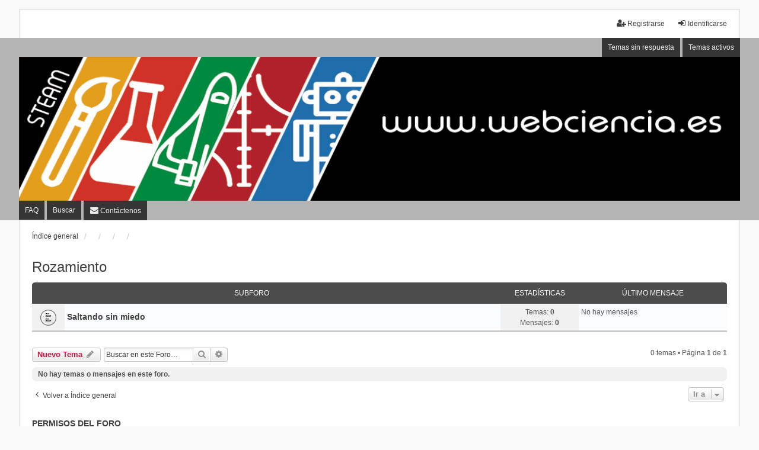

--- FILE ---
content_type: text/html; charset=UTF-8
request_url: http://www.webciencia.es/forum/viewforum.php?f=18&sid=c972a80377e7493ca1e60e29a0c6eead
body_size: 4861
content:
<!DOCTYPE html>
<html dir="ltr" lang="es">
<head>
<meta charset="utf-8" />
<meta http-equiv="X-UA-Compatible" content="IE=edge" />
<meta name="viewport" content="width=device-width, initial-scale=1" />

<title>Rozamiento - </title>

	<link rel="alternate" type="application/atom+xml" title="Feed - " href="/forum/app.php/feed?sid=2a7b3d88a107faaca27d9a8c7367c650">			<link rel="alternate" type="application/atom+xml" title="Feed - Nuevos Temas" href="/forum/app.php/feed/topics?sid=2a7b3d88a107faaca27d9a8c7367c650">		<link rel="alternate" type="application/atom+xml" title="Feed - Foro - Rozamiento" href="/forum/app.php/feed/forum/18?sid=2a7b3d88a107faaca27d9a8c7367c650">		
	<link rel="canonical" href="http://www.webciencia.es/forum/viewforum.php?f=18">

<!--
	phpBB style name: we_universal
	Based on style:   prosilver (this is the default phpBB3 style)
	Original author:  Tom Beddard ( http://www.subBlue.com/ )
	Modified by:      nextgen ( http://xeronix.org/ )
	Modified by:      v12mike ( v12mike@ingenious.co.nz )
-->


<link href="./styles/prosilver/theme/stylesheet.css?assets_version=24" rel="stylesheet">
<link href="./assets/css/font-awesome.min.css?assets_version=24" rel="stylesheet">
<link href="./styles/we_universal/theme/stylesheet.css?assets_version=24" rel="stylesheet">
<link href="./styles/prosilver/theme/responsive.css?assets_version=24" rel="stylesheet">
<link href="./styles/we_universal/theme/responsive.css?assets_version=24" rel="stylesheet">
<link href="./styles/we_universal/theme/custom.css?assets_version=24" rel="stylesheet">




<!--[if lte IE 9]>
	<link href="./styles/prosilver/theme/tweaks.css?assets_version=24" rel="stylesheet">
<![endif]-->


<link href="./ext/rmcgirr83/contactadmin/styles/prosilver/theme/imageset.css?assets_version=24" rel="stylesheet" media="screen" />



<!--[if lt IE 9]>
	<script src="./styles/we_universal/template/html5shiv.min.js"></script>
<![endif]-->

</head>
<body id="phpbb" class="nojs notouch section-viewforum ltr  logged-out">


<div id="wrap" class="wrap">
	<a id="top" class="top-anchor" accesskey="t"></a>

	<div class="inventea-headerbar">
		<nav class="inventea-wrapper inventea-userbar">
			<div class="dropdown-container hidden inventea-mobile-dropdown-menu">
	<a href="#" class="dropdown-trigger inventea-toggle"><i class="icon fa fa-bars"></i></a>
	<div class="dropdown hidden">
	<div class="pointer"><div class="pointer-inner"></div></div>
	<ul class="dropdown-contents" role="menubar">

		
		<li>
			<a href="./index.php?sid=2a7b3d88a107faaca27d9a8c7367c650" role="menuitem">
				<i class="icon fa fa-fw fa-home" aria-hidden="true"></i>
				<span>Índice general</span>
			</a>
		</li>		
		
		<li data-skip-responsive="true">
			<a id="menu_faq" href="/forum/app.php/help/faq?sid=2a7b3d88a107faaca27d9a8c7367c650" rel="help" title="Preguntas Frecuentes" role="menuitem">
				<i class="icon fa-question-circle fa-fw" aria-hidden="true"></i><span>FAQ</span>
			</a>
		</li>
		
					<li>
				<a href="./search.php?sid=2a7b3d88a107faaca27d9a8c7367c650" role="menuitem">
					<i class="icon fa-search fa-fw" aria-hidden="true"></i><span>Buscar</span>
				</a>
			</li>

			
			
				

			<li>
				<a href="./search.php?search_id=unanswered&amp;sid=2a7b3d88a107faaca27d9a8c7367c650" role="menuitem">
					<i class="icon fa-file-o fa-fw icon-gray" aria-hidden="true"></i><span>Temas sin respuesta</span>
				</a>
			</li>
			<li>
				<a href="./search.php?search_id=active_topics&amp;sid=2a7b3d88a107faaca27d9a8c7367c650" role="menuitem">
					<i class="icon fa-file-o fa-fw icon-blue" aria-hidden="true"></i><span>Temas activos</span>
				</a>
			</li>
			<li class="separator"></li>
		
		
										
				            	<li class="" data-last-responsive="true">
		<a href="/forum/app.php/contactadmin?sid=2a7b3d88a107faaca27d9a8c7367c650" role="menuitem">
			<i class="icon fa-envelope fa-fw" aria-hidden="true"></i><span>Contáctenos</span>
		</a>
	</li>
        </ul>
    </div>
</div>


			<ul class="linklist bulletin inventea-user-menu" role="menubar">
																		<li class="small-icon rightside" data-skip-responsive="true"><a href="./ucp.php?mode=login&amp;redirect=viewforum.php%3Ff%3D18&amp;sid=2a7b3d88a107faaca27d9a8c7367c650" title="Identificarse" accesskey="x" role="menuitem"><i class="icon fa-fw fa-sign-in" aria-hidden="true"></i>Identificarse</a></li>
											<li class="small-icon rightside" data-skip-responsive="true"><a href="./ucp.php?mode=register&amp;sid=2a7b3d88a107faaca27d9a8c7367c650" role="menuitem"><i class="icon fa-fw fa-user-plus" aria-hidden="true"></i>Registrarse</a></li>
										
										
							</ul>
		</nav>
	</div>

		<div class="inventea-header">
			<header >
			
						<nav>
			<div class="inventea-posts-menu">
				<ul class="inventea-menu" role="menubar">
																														<li>
						<a href="./search.php?search_id=unanswered&amp;sid=2a7b3d88a107faaca27d9a8c7367c650" role="menuitem">Temas sin respuesta</a>
					</li>
					<li>
						<a href="./search.php?search_id=active_topics&amp;sid=2a7b3d88a107faaca27d9a8c7367c650" role="menuitem">Temas activos</a>
					</li>
														</ul>
			</div>
			</nav>
			<div class="inventea-dashboard" role="banner">
				<a href="./index.php?sid=2a7b3d88a107faaca27d9a8c7367c650" title="Índice general" style="position: absolute; left: 0%; top: 20%; width: 100%; height: 60%;">
					<div class="inventea-sitename">
						<h1></h1>
						<span></span>
					</div>
				</a>
				<img src="./styles/we_universal/theme/images/dashboard.jpg" alt="forum header image">
			</div>

			<nav>
				<div class="inventea-forum-menu">
					<ul class="inventea-menu" role="menubar">
												<li id="button_faq">
							<a href="/forum/app.php/help/faq?sid=2a7b3d88a107faaca27d9a8c7367c650" rel="help" title="Preguntas Frecuentes" role="menuitem">FAQ</a>
						</li>
												<li>
							<a href="./search.php?sid=2a7b3d88a107faaca27d9a8c7367c650" role="menuitem">Buscar</a>
						</li>																																											<li class="" data-last-responsive="true">
		<a href="/forum/app.php/contactadmin?sid=2a7b3d88a107faaca27d9a8c7367c650" role="menuitem">
			<i class="icon fa-envelope fa-fw" aria-hidden="true"></i><span>Contáctenos</span>
		</a>
	</li>
					</ul>
				</div>
			</nav>
				</header>
	</div>

	<div class="inventea-wrapper inventea-content" role="main">
		
		<ul id="nav-breadcrumbs" class="linklist navlinks" role="menubar">
			
									<li class="small-icon breadcrumbs">
												<span class="crumb" itemtype="http://data-vocabulary.org/Breadcrumb" itemscope=""><a href="./index.php?sid=2a7b3d88a107faaca27d9a8c7367c650" accesskey="h" data-navbar-reference="index" itemprop="url"><span itemprop="title">Índice general</span></a></span>
														<span class="crumb" itemtype="http://data-vocabulary.org/Breadcrumb" itemscope="" data-forum-id="1"><a href="" itemprop="url"><span itemprop="title"></span></a></span>
																			<span class="crumb" itemtype="http://data-vocabulary.org/Breadcrumb" itemscope="" data-forum-id="2"><a href="" itemprop="url"><span itemprop="title"></span></a></span>
																			<span class="crumb" itemtype="http://data-vocabulary.org/Breadcrumb" itemscope="" data-forum-id="8"><a href="" itemprop="url"><span itemprop="title"></span></a></span>
																			<span class="crumb" itemtype="http://data-vocabulary.org/Breadcrumb" itemscope="" data-forum-id="18"><a href="" itemprop="url"><span itemprop="title"></span></a></span>
																</li>
					</ul>

		
		<h2 class="forum-title"><a href="./viewforum.php?f=18&amp;sid=2a7b3d88a107faaca27d9a8c7367c650">Rozamiento</a></h2>


	
	
				<div class="forabg">
			<div class="inner">
			<ul class="topiclist">
				<li class="header">
										<dl class="row-item">
						<dt><div class="list-inner">Subforo</div></dt>
						<dd class="topics">Estadísticas</dd>
						<dd class="lastpost"><span>Último mensaje</span></dd>
					</dl>
									</li>
			</ul>
			<ul class="topiclist forums">
		
					<li class="row">
						<dl title="No hay mensajes sin leer">
				<dt class="row-item forum_read"></dt>
				<dd>
					<a href="./viewforum.php?f=27&amp;sid=2a7b3d88a107faaca27d9a8c7367c650" class="row-item-link"></a>
					<div class="list-inner">
													<!--
								<a class="feed-icon-forum" title="Feed - Saltando sin miedo" href="/forum/app.php/feed?sid=2a7b3d88a107faaca27d9a8c7367c650?f=27">
									<i class="icon fa-rss-square fa-fw icon-orange" aria-hidden="true"></i><span class="sr-only">Feed - Saltando sin miedo</span>
								</a>
							-->
																		<a href="./viewforum.php?f=27&amp;sid=2a7b3d88a107faaca27d9a8c7367c650" class="forumtitle">Saltando sin miedo</a>
																		
												<div class="responsive-show" style="display: none;">
													</div>
											</div>
				</dd>
									<dd class="topics">
						Temas: <strong>0</strong><br />
						Mensajes: <strong>0</strong>
					</dd>
					<dd class="lastpost">
						<span>
																						No hay mensajes<br />&nbsp;
													</span>
					</dd>
							</dl>
					</li>
			
				</ul>

			</div>
		</div>
		

	<div class="action-bar bar-top">

			
		<a href="./posting.php?mode=post&amp;f=18&amp;sid=2a7b3d88a107faaca27d9a8c7367c650" class="button" title="Publicar un nuevo tema">
							<span>Nuevo Tema</span> <i class="icon fa-pencil fa-fw" aria-hidden="true"></i>
					</a>
				
			<div class="search-box" role="search">
			<form method="get" id="forum-search" action="./search.php?sid=2a7b3d88a107faaca27d9a8c7367c650">
			<fieldset>
				<input class="inputbox search tiny" type="search" name="keywords" id="search_keywords" size="20" placeholder="Buscar en este Foro…" />
				<button class="button button-search" type="submit" title="Buscar">
					<i class="icon fa-search fa-fw" aria-hidden="true"></i><span class="sr-only">Buscar</span>
				</button>
				<a href="./search.php?sid=2a7b3d88a107faaca27d9a8c7367c650" class="button button-search-end" title="Búsqueda avanzada">
					<i class="icon fa-cog fa-fw" aria-hidden="true"></i><span class="sr-only">Búsqueda avanzada</span>
				</a>
				<input type="hidden" name="fid[0]" value="18" />
<input type="hidden" name="sid" value="2a7b3d88a107faaca27d9a8c7367c650" />

			</fieldset>
			</form>
		</div>
	
	<div class="pagination">
				0 temas
					&bull; Página <strong>1</strong> de <strong>1</strong>
			</div>

	</div>



		<div class="panel">
		<div class="inner">
		<strong>No hay temas o mensajes en este foro.</strong>
		</div>
	</div>
	


<div class="action-bar actions-jump">
		<p class="jumpbox-return">
		<a href="./index.php?sid=2a7b3d88a107faaca27d9a8c7367c650" class="left-box arrow-left" accesskey="r">
			<i class="icon fa-angle-left fa-fw icon-black" aria-hidden="true"></i><span>Volver a Índice general</span>
		</a>
	</p>
	
		<div class="jumpbox dropdown-container dropdown-container-right dropdown-up dropdown-left dropdown-button-control" id="jumpbox">
			<span title="Ir a" class="button button-secondary dropdown-trigger dropdown-select">
				<span>Ir a</span>
				<span class="caret"><i class="icon fa-sort-down fa-fw" aria-hidden="true"></i></span>
			</span>
		<div class="dropdown">
			<div class="pointer"><div class="pointer-inner"></div></div>
			<ul class="dropdown-contents">
																				<li><a href="./viewforum.php?f=43&amp;sid=2a7b3d88a107faaca27d9a8c7367c650" class="jumpbox-cat-link"> <span> SECRETARIADO</span></a></li>
																<li><a href="./viewforum.php?f=44&amp;sid=2a7b3d88a107faaca27d9a8c7367c650" class="jumpbox-sub-link"><span class="spacer"></span> <span>&#8627; &nbsp; Preséntate</span></a></li>
																<li><a href="./viewforum.php?f=45&amp;sid=2a7b3d88a107faaca27d9a8c7367c650" class="jumpbox-sub-link"><span class="spacer"></span> <span>&#8627; &nbsp; Tablón de Anuncios</span></a></li>
																<li><a href="./viewforum.php?f=46&amp;sid=2a7b3d88a107faaca27d9a8c7367c650" class="jumpbox-sub-link"><span class="spacer"></span> <span>&#8627; &nbsp; Normas y consejos para el uso del foro</span></a></li>
																<li><a href="./viewforum.php?f=47&amp;sid=2a7b3d88a107faaca27d9a8c7367c650" class="jumpbox-sub-link"><span class="spacer"></span> <span>&#8627; &nbsp; Colaboraciones</span></a></li>
																<li><a href="./viewforum.php?f=1&amp;sid=2a7b3d88a107faaca27d9a8c7367c650" class="jumpbox-cat-link"> <span> PROPUESTAS DIDÁCTICAS</span></a></li>
																<li><a href="./viewforum.php?f=2&amp;sid=2a7b3d88a107faaca27d9a8c7367c650" class="jumpbox-sub-link"><span class="spacer"></span> <span>&#8627; &nbsp; Indagaciones</span></a></li>
																<li><a href="./viewforum.php?f=7&amp;sid=2a7b3d88a107faaca27d9a8c7367c650" class="jumpbox-sub-link"><span class="spacer"></span><span class="spacer"></span> <span>&#8627; &nbsp; Calor</span></a></li>
																<li><a href="./viewforum.php?f=14&amp;sid=2a7b3d88a107faaca27d9a8c7367c650" class="jumpbox-sub-link"><span class="spacer"></span><span class="spacer"></span><span class="spacer"></span> <span>&#8627; &nbsp; Transmisión</span></a></li>
																<li><a href="./viewforum.php?f=22&amp;sid=2a7b3d88a107faaca27d9a8c7367c650" class="jumpbox-sub-link"><span class="spacer"></span><span class="spacer"></span><span class="spacer"></span><span class="spacer"></span> <span>&#8627; &nbsp; El Almuerzo de Carlos se Derrite</span></a></li>
																<li><a href="./viewforum.php?f=15&amp;sid=2a7b3d88a107faaca27d9a8c7367c650" class="jumpbox-sub-link"><span class="spacer"></span><span class="spacer"></span><span class="spacer"></span> <span>&#8627; &nbsp; Conductores</span></a></li>
																<li><a href="./viewforum.php?f=23&amp;sid=2a7b3d88a107faaca27d9a8c7367c650" class="jumpbox-sub-link"><span class="spacer"></span><span class="spacer"></span><span class="spacer"></span><span class="spacer"></span> <span>&#8627; &nbsp; ¡Qué calor en el parque!</span></a></li>
																<li><a href="./viewforum.php?f=8&amp;sid=2a7b3d88a107faaca27d9a8c7367c650" class="jumpbox-sub-link"><span class="spacer"></span><span class="spacer"></span> <span>&#8627; &nbsp; Fuerza</span></a></li>
																<li><a href="./viewforum.php?f=16&amp;sid=2a7b3d88a107faaca27d9a8c7367c650" class="jumpbox-sub-link"><span class="spacer"></span><span class="spacer"></span><span class="spacer"></span> <span>&#8627; &nbsp; Movimiento</span></a></li>
																<li><a href="./viewforum.php?f=24&amp;sid=2a7b3d88a107faaca27d9a8c7367c650" class="jumpbox-sub-link"><span class="spacer"></span><span class="spacer"></span><span class="spacer"></span><span class="spacer"></span> <span>&#8627; &nbsp; Y todos tiran del carro</span></a></li>
																<li><a href="./viewforum.php?f=25&amp;sid=2a7b3d88a107faaca27d9a8c7367c650" class="jumpbox-sub-link"><span class="spacer"></span><span class="spacer"></span><span class="spacer"></span><span class="spacer"></span> <span>&#8627; &nbsp; Los productos del Mercado</span></a></li>
																<li><a href="./viewforum.php?f=17&amp;sid=2a7b3d88a107faaca27d9a8c7367c650" class="jumpbox-sub-link"><span class="spacer"></span><span class="spacer"></span><span class="spacer"></span> <span>&#8627; &nbsp; Elástica</span></a></li>
																<li><a href="./viewforum.php?f=26&amp;sid=2a7b3d88a107faaca27d9a8c7367c650" class="jumpbox-sub-link"><span class="spacer"></span><span class="spacer"></span><span class="spacer"></span><span class="spacer"></span> <span>&#8627; &nbsp; Competición con tirachinas</span></a></li>
																<li><a href="./viewforum.php?f=18&amp;sid=2a7b3d88a107faaca27d9a8c7367c650" class="jumpbox-sub-link"><span class="spacer"></span><span class="spacer"></span><span class="spacer"></span> <span>&#8627; &nbsp; Rozamiento</span></a></li>
																<li><a href="./viewforum.php?f=27&amp;sid=2a7b3d88a107faaca27d9a8c7367c650" class="jumpbox-sub-link"><span class="spacer"></span><span class="spacer"></span><span class="spacer"></span><span class="spacer"></span> <span>&#8627; &nbsp; Saltando sin miedo</span></a></li>
																<li><a href="./viewforum.php?f=9&amp;sid=2a7b3d88a107faaca27d9a8c7367c650" class="jumpbox-sub-link"><span class="spacer"></span><span class="spacer"></span> <span>&#8627; &nbsp; Electricidad</span></a></li>
																<li><a href="./viewforum.php?f=20&amp;sid=2a7b3d88a107faaca27d9a8c7367c650" class="jumpbox-sub-link"><span class="spacer"></span><span class="spacer"></span><span class="spacer"></span> <span>&#8627; &nbsp; Luz</span></a></li>
																<li><a href="./viewforum.php?f=28&amp;sid=2a7b3d88a107faaca27d9a8c7367c650" class="jumpbox-sub-link"><span class="spacer"></span><span class="spacer"></span><span class="spacer"></span><span class="spacer"></span> <span>&#8627; &nbsp; ¿Con qué luz estudiamos?</span></a></li>
																<li><a href="./viewforum.php?f=29&amp;sid=2a7b3d88a107faaca27d9a8c7367c650" class="jumpbox-sub-link"><span class="spacer"></span><span class="spacer"></span><span class="spacer"></span><span class="spacer"></span> <span>&#8627; &nbsp; Gira y gira... la corriente eléctrica</span></a></li>
																<li><a href="./viewforum.php?f=21&amp;sid=2a7b3d88a107faaca27d9a8c7367c650" class="jumpbox-sub-link"><span class="spacer"></span><span class="spacer"></span><span class="spacer"></span> <span>&#8627; &nbsp; Electroimán</span></a></li>
																<li><a href="./viewforum.php?f=10&amp;sid=2a7b3d88a107faaca27d9a8c7367c650" class="jumpbox-sub-link"><span class="spacer"></span><span class="spacer"></span> <span>&#8627; &nbsp; Energía</span></a></li>
																<li><a href="./viewforum.php?f=11&amp;sid=2a7b3d88a107faaca27d9a8c7367c650" class="jumpbox-sub-link"><span class="spacer"></span><span class="spacer"></span> <span>&#8627; &nbsp; Materia</span></a></li>
																<li><a href="./viewforum.php?f=19&amp;sid=2a7b3d88a107faaca27d9a8c7367c650" class="jumpbox-sub-link"><span class="spacer"></span><span class="spacer"></span><span class="spacer"></span> <span>&#8627; &nbsp; Disoluciones</span></a></li>
																<li><a href="./viewforum.php?f=30&amp;sid=2a7b3d88a107faaca27d9a8c7367c650" class="jumpbox-sub-link"><span class="spacer"></span><span class="spacer"></span><span class="spacer"></span><span class="spacer"></span> <span>&#8627; &nbsp; Golosina a la fuga</span></a></li>
																<li><a href="./viewforum.php?f=4&amp;sid=2a7b3d88a107faaca27d9a8c7367c650" class="jumpbox-sub-link"><span class="spacer"></span> <span>&#8627; &nbsp; Método Ingenieril</span></a></li>
																<li><a href="./viewforum.php?f=12&amp;sid=2a7b3d88a107faaca27d9a8c7367c650" class="jumpbox-sub-link"><span class="spacer"></span><span class="spacer"></span> <span>&#8627; &nbsp; Fuerza</span></a></li>
																<li><a href="./viewforum.php?f=31&amp;sid=2a7b3d88a107faaca27d9a8c7367c650" class="jumpbox-sub-link"><span class="spacer"></span><span class="spacer"></span><span class="spacer"></span> <span>&#8627; &nbsp; Construcción de un tirachinas</span></a></li>
																<li><a href="./viewforum.php?f=5&amp;sid=2a7b3d88a107faaca27d9a8c7367c650" class="jumpbox-sub-link"><span class="spacer"></span> <span>&#8627; &nbsp; V de Gowin</span></a></li>
																<li><a href="./viewforum.php?f=13&amp;sid=2a7b3d88a107faaca27d9a8c7367c650" class="jumpbox-sub-link"><span class="spacer"></span><span class="spacer"></span> <span>&#8627; &nbsp; Fuerza</span></a></li>
																<li><a href="./viewforum.php?f=32&amp;sid=2a7b3d88a107faaca27d9a8c7367c650" class="jumpbox-sub-link"><span class="spacer"></span><span class="spacer"></span><span class="spacer"></span> <span>&#8627; &nbsp; Presión</span></a></li>
																<li><a href="./viewforum.php?f=33&amp;sid=2a7b3d88a107faaca27d9a8c7367c650" class="jumpbox-sub-link"><span class="spacer"></span><span class="spacer"></span><span class="spacer"></span><span class="spacer"></span> <span>&#8627; &nbsp; Un día en la nieve</span></a></li>
																<li><a href="./viewforum.php?f=41&amp;sid=2a7b3d88a107faaca27d9a8c7367c650" class="jumpbox-cat-link"> <span> TEMAS GENERALES</span></a></li>
																<li><a href="./viewforum.php?f=48&amp;sid=2a7b3d88a107faaca27d9a8c7367c650" class="jumpbox-sub-link"><span class="spacer"></span> <span>&#8627; &nbsp; Nuestra Comunidad</span></a></li>
																<li><a href="./viewforum.php?f=40&amp;sid=2a7b3d88a107faaca27d9a8c7367c650" class="jumpbox-sub-link"><span class="spacer"></span> <span>&#8627; &nbsp; STEAM</span></a></li>
											</ul>
		</div>
	</div>

	</div>


	<div class="stat-block permissions">
		<h3>Permisos del foro</h3>
		<p><strong>No puede</strong> abrir nuevos temas en este Foro<br /><strong>No puede</strong> responder a temas en este Foro<br /><strong>No puede</strong> editar sus mensajes en este Foro<br /><strong>No puede</strong> borrar sus mensajes en este Foro<br /><strong>No puede</strong> enviar adjuntos en este Foro<br /></p>
	</div>

				
			</div>

	<div class="inventea-footer-wrapper">
		<div id="page-footer" class="inventea-footer" role="contentinfo">
			<nav>
	<ul id="nav-footer" class="nav-footer linklist" role="menubar">
		<li class="breadcrumbs">
									<span class="crumb"><a href="./index.php?sid=2a7b3d88a107faaca27d9a8c7367c650" data-navbar-reference="index"><span>Índice general</span></a></span>					</li>

				
				<li class="rightside" data-last-responsive="true">
	<script>
		var prefix='mailto';
		var name='foro';
		var url='webciencia.es';
		var subject = 'foro';
		var icon = '<i class="icon fa-envelope fa-fw" aria-hidden="true"></i>'
			document.write( '<a href="' + prefix + ':' + name + '@' + url +
			'?subject=' +subject+
			'"TITLE="por\u0020favor,\u0020contacte\u0020a\u0020por\u0020el\u0020foro" role="menuitem">' + icon + 
			'Cont\u00E1ctenos' + '</a>');
	</script>
</li>
	<li class="rightside" data-last-responsive="true">
		<a href="/forum/app.php/contactadmin?sid=2a7b3d88a107faaca27d9a8c7367c650" role="menuitem">
			<i class="icon fa-envelope fa-fw" aria-hidden="true"></i><span>Contáctenos</span>
		</a>
	</li>

					<li class="small-icon">
				<a href="./ucp.php?mode=delete_cookies&amp;sid=2a7b3d88a107faaca27d9a8c7367c650" data-ajax="true" data-refresh="true" role="menuitem">Borrar todas las cookies del Sitio</a>
			</li>
		
				<li>Todos los horarios son <abbr title="UTC">UTC</abbr></li>
			</ul>
</nav>

			<footer class="inventea-credits">
								Desarrollado por <a href="https://www.phpbb.com/">phpBB</a>&reg; Forum Software &copy; phpBB Limited<br />
				Traducción al español por <a href="http://www.phpbb-es.com/">phpBB España</a><br />				Style we_universal created by <a href="https://inventea.com/" title="phpBB styles, HTML5 &amp; CSS3 templates">INVENTEA</a> & v12mike
											</footer>
		</div>
	</div>

	<div id="darkenwrapper" class="darkenwrapper" data-ajax-error-title="Error AJAX" data-ajax-error-text="Algo salió mal al procesar su solicitud." data-ajax-error-text-abort="Solicitud abortada por el usuario." data-ajax-error-text-timeout="Su solicitud ha agotado el tiempo, por favor, inténtelo de nuevo." data-ajax-error-text-parsererror="Algo salió mal con la solicitud y el servidor devuelve una respuesta no válida.">
		<div id="darken" class="darken">&nbsp;</div>
	</div>

	<div id="phpbb_alert" class="phpbb_alert" data-l-err="Error" data-l-timeout-processing-req="Tiempo de espera agotado.">
		<a href="#" class="alert_close">
			<i class="icon fa-times-circle fa-fw" aria-hidden="true"></i>
		</a>
	<h3 class="alert_title">&nbsp;</h3><p class="alert_text"></p>
	</div>
	<div id="phpbb_confirm" class="phpbb_alert">
		<a href="#" class="alert_close">
			<i class="icon fa-times-circle fa-fw" aria-hidden="true"></i>
		</a>
		<div class="alert_text"></div>
	</div>

<div>
	<a id="bottom" class="anchor" accesskey="z"></a>
	<img class="sr-only" aria-hidden="true" src="&#x2F;forum&#x2F;app.php&#x2F;cron&#x2F;cron.task.core.tidy_sessions&#x3F;sid&#x3D;2a7b3d88a107faaca27d9a8c7367c650" width="1" height="1" alt="">
</div>
</div>

<script src="./assets/javascript/jquery-3.6.0.min.js?assets_version=24"></script>
<script src="./assets/javascript/core.js?assets_version=24"></script>



<script src="./styles/prosilver/template/forum_fn.js?assets_version=24"></script>
<script src="./styles/prosilver/template/ajax.js?assets_version=24"></script>



</body>
</html>
